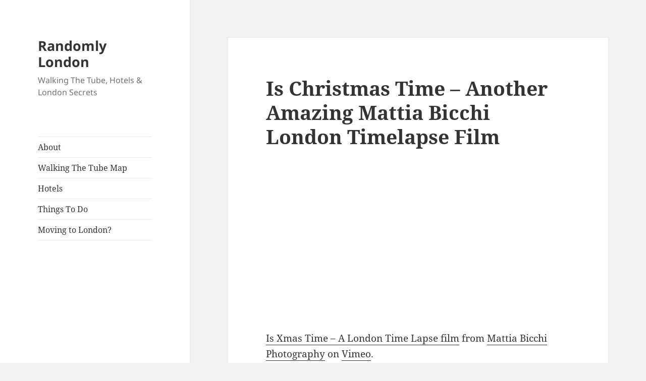

--- FILE ---
content_type: text/css; charset=UTF-8
request_url: https://randomlylondon.com/wp-content/plugins/mymovingloads-leads-form/assets/css/mml_style.css?ver=6.6.4
body_size: 3299
content:
/*
*	General Style for the entire plugin.
* 	--------------------------------------
*	To avoid conflicts with the themes, and be sure it will look good,
*	make sure you include the mml_leadform_wrapper class that wrappes every single form.
*	Also all classes have prefix of MML for the same reason.
*
*	Version: 1.2.1
*
*	NB! Font-size and font-family are with !important
*/

.mml_leadform_wrapper * { box-sizing: border-box; }
.mml_leadform_wrapper .mml_form_body {position: relative;}

input.mml_leadform_3198637 { display: none !important; } /* Honeypot is love, honeypot is life */

.mml_error.clearfix {
	text-align: center;
	color: #ff0000;
	padding: 0 10px 10px 10px;
}
.clearfix:after {
	clear: both;
	display: block;
	content: '';
}
form.mml_form {
	min-height: 100px;
	transition: height 0.2s;
}
.mml_leadform_wrapper {
	font-family: 'Open Sans', sans-serif;
	font-weight: 400;
	font-size: 14px;
}
.mml_leadform_wrapper input,
.mml_leadform_wrapper select,
.mml_leadform_wrapper textarea {
	font-family: 'Open Sans', sans-serif !important;
	font-size: 14px !important;
}
.mml_leadform_wrapper input[type=submit] {
	-webkit-appearance: none;
	-moz-appearance: none;
	appearance: none;
	margin-left: 0 !important;
	margin-right: 0 !important;
}

.mml_leadform_wrapper .clearfix:before,
.mml_leadform_wrapper .clearfix:after {
	content: "";
	display: table;
}

.mml_leadform_wrapper .mml_col-xs-6,
.mml_leadform_wrapper .mml_col-xs-12 {
	position: relative;
}
.mml_leadform_wrapper .mml_col-xs-6 { width: 49.5%; }
.mml_leadform_wrapper .mml_col-xs-12 { width: 100%; }

.mml_leadform_wrapper .mml_col-xs-12 input.mml_col-xs-12,
.mml_leadform_wrapper .mml_col-xs-12 select.mml_col-xs-12,
.mml_leadform_wrapper .mml_col-xs-12 textarea.mml_col-xs-12 {
	max-width: 100%; }

.mml_col-xs-6:nth-of-type(odd) { float: left; }
.mml_col-xs-6:nth-of-type(even) { float: right; }

.mml_leadform_wrapper .mml_days_left_wrap {
	color: #337ab7; transition: all 0.5s ease; -webkit-transition: all 0.5s ease;
	position: absolute; opacity: 0; text-align: right; line-height: 1;
	width: 70px; font-size: 13px; pointer-events: none; right: 10px; top: 6px;
}

.mml_leadform_wrapper .mml_arrow-down {
	width: 0; height: 0; border-left: 6px solid transparent; border-right: 6px solid transparent;
	border-top: 6px solid #555; position: absolute; right: 10px; top: 16px; z-index: 2; pointer-events: none;
}

.mml_leadform_wrapper select { line-height: unset; }

.mml_col-xs-12.mml_field_wrap { height: 45px; }

.mml_leadform_wrapper .mml_formtitle { font-size: 1.5em; margin: 10px 0; text-align: center; color: #555; }

.mml_leadform_wrapper .ui-datepicker-calendar { z-index: 5; }

#ui-datepicker-div { z-index: 10!important; }

/* FLOAT LABELS */
.mml_leadform_wrapper .float-label .mml_control {
	float: left;
	position: relative;
}

.mml_leadform_wrapper .float-label input::placeholder { color: #555; }

.mml_leadform_wrapper .float-label input,
.mml_leadform_wrapper .float-label text,
.mml_leadform_wrapper .float-label select,
.mml_leadform_wrapper .float-label textarea {
	background-image: url(../img/mml_sprite.png); background-repeat: no-repeat; background-position: -6px 3px; box-shadow: 0 0 3px #d6d6d6;
}

.mml_leadform_wrapper .float-label input:not([type="checkbox"]),
.mml_leadform_wrapper .float-label text,
.mml_leadform_wrapper .float-label select,
.mml_leadform_wrapper .float-label textarea {
	background-color: #fff!important; color: #555; display: block; outline: 0; resize: none; padding: 4px 8px 4px 35px; padding-left: 35px !important;
	box-sizing: border-box; height: 40px; -webkit-appearance: none; -moz-appearance: none; appearance: none;
	border-width: 1px; border-style: solid; border-color: #d6d6d6; border-radius: 3px; margin: 0 auto 5px; transition: border, box-shadow ease-in 0.3s;
}

.mml_leadform_wrapper .float-label input::placeholder {
    color: #555;
    font-weight:400!important;
    opacity: 1;
}
.mml_leadform_wrapper .float-label input:-ms-input-placeholder,
.mml_leadform_wrapper .float-label input::-ms-input-placeholder {
    color: #555;
    font-weight:400!important;
}
.mml_leadform_wrapper .float-label select::-ms-expand {
    display: none;
}
.mml_leadform_wrapper .float-label input:not(:placeholder-shown),
.mml_leadform_wrapper .float-label select:valid,
.mml_leadform_wrapper .float-label textarea:valid {
	padding: 10px 5px 0px 35px; color: #000;/* background-position: -6px 3px;*/
}
.mml_leadform_wrapper .float-label label:not(.mml_termslabel),
.mml_leadform_wrapper .float-label textarea + label {
	position: absolute; top: -20px; opacity: 0; font-size: 12px; font-weight: 600;
	color: #337ab7; left: 35px; pointer-events: none; transition: opacity, top 0.7s ease;
}
.mml_leadform_wrapper .float-label input:not(:placeholder-shown) ~ label,
.mml_leadform_wrapper .float-label select:valid ~ label,
.mml_leadform_wrapper .float-label textarea:valid ~ label {
	opacity: 1; top: 0; left: 35px; transition: opacity, top 0.7s ease; width: 100%; line-height: 1.75em; text-align: left;
}
.mml_leadform_wrapper .float-label input:hover,
.mml_leadform_wrapper .float-label input:focus,
.mml_leadform_wrapper .float-label select:hover,
.mml_leadform_wrapper .float-label select:focus {
	box-shadow: 0 0 5px 1px #337ab7; border: 1px solid #337ab7;
}

.mml_leadform_wrapper input[type="checkbox"].mml_termstoagree {
	-webkit-appearance: checkbox;
	margin: 0;
	vertical-align: middle;
	background-image: none;
	box-shadow: none;
}
.mml_leadform_wrapper input[type="checkbox"].mml_termstoagree:checked::before {
	content: '';
}


/* SUBMIT BUTTONS */
.mml_leadform_wrapper input.mml_btn.mml_submit-btn {
	border-width: 1px;
	border-style: solid;
	border-color: #7b7b7b;
	border-radius: 3px;
	background-color: #f27208;
	box-shadow: 0 2px 2px 0 rgba(0,0,0,0.14), 0 3px 1px -2px rgba(0,0,0,0.2), 0 1px 5px 0 rgba(0,0,0,0.12);
	color: #fff;
	text-shadow: 1px 0 1px #515151;
	padding: 5px;
	font-weight: 600;
	font-size: 20px !important;
	line-height: inherit;
	height: inherit;
}
.mml_leadform_wrapper input.mml_btn.mml_submit-btn.disabled,
.mml_leadform_wrapper input.mml_btn.mml_submit-btn.disabled:hover {
	background-color: #c2c2c2;
	border-color: #a5a5a5;
	cursor: not-allowed;
}
.mml_leadform_wrapper input.mml_btn.mml_submit-btn.mml_defaultsubmit:hover {
	background-color: #DD6700!important;
	box-shadow: 0 2px 2px 0 rgba(0,0,0,0.14), 0 3px 1px -2px rgba(0,0,0,0.2), 0 1px 5px 0 rgba(0,0,0,0.12);
}
.mml_leadform_wrapper input.mml_btn.mml_submit-btn.mml_customsubmit:hover {
	opacity: 0.9;
	box-shadow: 0 2px 2px 0 rgba(0,0,0,0.14), 0 3px 1px -2px rgba(0,0,0,0.2), 0 1px 5px 0 rgba(0,0,0,0.12);
}

.mml_leadform_wrapper span.mml_from-city {
	color: #337ab7;
	transition: all 0.5s ease;
	-webkit-transition: all 0.5s ease;
	position: absolute;
	text-align: right;
	line-height: 1;
	width: 184px;
	font-size: 13px;
	pointer-events: none;
	right: 10px;
	top: 6px;
}

.mml_leadform_wrapper span.mml_distance {
	color: #337ab7;
	transition: all 0.5s ease;
	-webkit-transition: all 0.5s ease;
	position: absolute;
	text-align: right;
	line-height: 1;
	width: 184px;
	font-size: 13px;
	pointer-events: none;
	right: 10px;
	top: 6px;
}

.mml_leadform_success {
	text-align: center;
	margin: 40px;
	font-size: 20px;
}

/* GROUPED UP FIELDS */
.mml_group {
	border-width: 1px;
	border-style: solid;
	border-color: #d6d6d6;
	border-radius: 3px;
	min-height: 85px;
	margin-bottom: 5px;
	width: 100%;
	box-shadow: 0 0 3px #d6d6d6;
}
.mml_group .mml_field_wrap select,
.mml_group .mml_field_wrap input {
	margin: 0;
	border: 1px solid #fff;
	width: 100%;
	max-width: 100%;
}
.mml_group .mml_field_wrap:last-of-type {
	border-top: 1px dashed #ccc;
}
.mml_group .mml_field_wrap {
	height: 40px;
}
.mml_group .mml_field_wrap:last-child > input,
.mml_group .mml_field_Wrap:last-child > select {
	height: 42px;
	border-width: 0;
}

.mml_group .mml_col-xs-6 { width: 50%; }

/* ICONS ON INPUTS */
.mml_col-xs-12.mml_arrow-to {
	background-image: url(../img/mml_sprite.png);
	background-repeat: no-repeat;
	background-position: -6px -415px;
}
.mml_col-xs-12.mml_arrow-to.mml_middle-arrow { background-position: center -415px; }

.mml_col-xs-12.mml_movingdate_wrap input,
.mml_col-xs-12.mml_movingdate_wrap input:not(:placeholder-shown) { background-position: -6px -131px; }

.mml_col-xs-12.mml_deliverystate_wrap select,
.mml_col-xs-12.mml_deliverystate_wrap select:valid { background-position: -6px -61px; }

.mml_col-xs-12.mml_deliverycity_wrap input,
.mml_col-xs-12.mml_deliverycity_wrap input:not(:placeholder-shown) { background-position: -6px -61px; }

.mml_col-xs-12.mml_size_wrap select, 
.mml_col-xs-12.mml_size_wrap select:valid { background-position: -6px -491px; }

.mml_col-xs-12.mml_name_wrap input, 
.mml_col-xs-12.mml_name_wrap input:valid { background-position: -6px -215px; }

.mml_col-xs-12.mml_phone_wrap input, 
.mml_col-xs-12.mml_phone_wrap input:valid { background-position: -6px -283px; }

.mml_col-xs-12.mml_email_wrap input, 
.mml_col-xs-12.mml_email_wrap input:not(valid),
.mml_col-xs-12.mml_email_wrap input:valid { background-position: -6px -350px; }

.mml_submit_wrap {
	margin-top: 8px;
}
.mml_col-xs-12.mml_submit_wrap input.mml_submit-btn {
	background-image: none;
	cursor: pointer;
	text-transform: none!important;
}

.mml_leadform_wrapper select[name="mml_destination_country"] {
	background-position: -6px -60px !important;
}

.mml_leadform_wrapper .mml_termstoagree-wrap { text-align: right; padding-right: 6px; line-height: 20px; float: right;}

.mml_leadform_wrapper .mml_termslabel {font-weight: 400!important;}

.mml_leadform_success { display: none; }

.mml_leadform_phonecall_success { display: none; }

/* WIDGET AREA STYLE */
.widget_mml_leadform_widget .mml_col-xs-6.mml_main-col {
	width: 100%;
}

.widget_mml_leadform_widget.widget .float-label input[type="date"],
.widget_mml_leadform_widget.widget .float-label input[type="text"],
.widget_mml_leadform_widget.widget .float-label input[type="email"],
.widget_mml_leadform_widget.widget .float-label input[type="url"],
.widget_mml_leadform_widget.widget .float-label input[type="tel"],
.widget_mml_leadform_widget.widget .float-label input[type="number"],
.widget_mml_leadform_widget.widget .float-label textarea,
.widget_mml_leadform_widget.widget .float-label select,
.widget_mml_leadform_widget.widget .float-label textarea {
	font-family: 'Open Sans', sans-serif;
	font-weight: 400;
	font-size: 14px;
	padding-left: 35px;
}

.widget_mml_leadform_widget.widget .float-label input[type="text"]:placeholder-shown ~ label,
.widget_mml_leadform_widget.widget .float-label input[type="email"]:placeholder-shown ~ label,
.widget_mml_leadform_widget.widget .float-label input[type="tel"]:placeholder-shown ~ label {
	padding: 4px 8px 4px 35px !important;
}

.widget_mml_leadform_widget.widget .float-label input[type="text"]:not(:placeholder-shown) ~ label,
.widget_mml_leadform_widget.widget .float-label input[type="email"]:not(:placeholder-shown) ~ label,
.widget_mml_leadform_widget.widget .float-label input[type="tel"]:not(:placeholder-shown) ~ label,
.widget_mml_leadform_widget.widget .float-label select:valid ~ label,
.widget_mml_leadform_widget.widget .float-label textarea:valid ~ label {
	opacity: 1; top: 0; left: 35px; transition: opacity, top 0.7s ease; width: 100%; line-height: 1.75em; text-align: left;
}
.widget_mml_leadform_widget.widget .mml_formtitle { display: none; }

@media (max-width: 767px) and (min-width: 320px) {
	
	.mml_leadform_wrapper .mml_col-xs-6.mml_main-col,
	.mml_leadform_wrapper .mml_col-xs-12 {
		width: 100%;
		position: relative;
	}
	.mml_leadform_wrapper .mml_col-xs-6 { margin-bottom: 5px; }
	.mml_row > .mml_control { margin-bottom: 8px; }
	.mml_form_body > .mml_main-col { margin-bottom: 8px; }
	.mml_form_body > .mml_main-col:last-child { margin-bottom: 0; }
	.mml_form_body > .mml_main-col:last-child > .mml_row > .mml_control { margin-bottom: 0; }
	.mml_group .mml_col-xs-6 { margin-bottom: 0; }
}

@media (max-width: 563px) and (min-width: 120px) {
	.mml_col-xs-12.mml_termstoagree > div.mml_col-xs-6 { padding: 5px 0; }
	.mml_leadform_wrapper .mml_switch_int-wrap.mml_col-xs-6 { width: 100%; }
	.mml_leadform_wrapper .mml_termstoagree-wrap.mml_col-xs-6 { width: 100%; text-align: left; }
	.mml_group .mml_col-xs-6 { margin-bottom: 0; }
}


.mml_group .mml_deliverycity_wrap input { background: none; }
.mml_group .mml_origincity_wrap input { background: none; }

/* EXTRA CLASSES */
.mml_error_field { border: 1px solid #ff0000; }

.demo_warning {
	background: #ffdbdb;
	border: 1px solid red;
	font-size: 16px;
	padding: 10px;
}
.mml_admin_block {
    background: #f9f999;
    padding: 10px;
    border: 1px solid #c5c57e;
    position: relative;
}
.mml_admin_block a {
    color: #666;
}
.mml_admin_block .mml_close { position: absolute; right: 10px; top: 8px; cursor: pointer; }
.mml_admin_block.mml_hide { display: none; }

.mml_formbackground { padding: 10px; }


/* International */
.mml_field_wrap.mml_int_us,
.mml_field_wrap.mml_int_ca,
.mml_field_wrap.mml_int_au {
	border-left: 1px dashed #ccc;
}

.mml_int_us select[name="mml_origin_state_us"],
.mml_int_ca select[name="mml_origin_state_ca"],
.mml_int_au select[name="mml_origin_state_au"],
.mml_int_us select[name="mml_delivery_state_us"],
.mml_int_ca select[name="mml_delivery_state_ca"],
.mml_int_au select[name="mml_delivery_state_au"] {
	padding-left: 5px !important;
	background: none !important;
	background-color: #fff!important;
}
.mml_int_us label[for="mml_origin_state_us"],
.mml_int_ca label[for="mml_origin_state_ca"],
.mml_int_au label[for="mml_origin_state_au"],
.mml_int_us label[for="mml_delivery_state_us"],
.mml_int_ca label[for="mml_delivery_state_ca"],
.mml_int_au label[for="mml_delivery_state_au"] { 
	left: 5px !important;
}

.ui-widget-header {
	border: 1px solid #3579b7;
	background: #3e79b7;
	color: #ffffff;
	font-weight: bold;
}

.mml_leadform_wrapper .dropdown-menu {
	position: absolute;
	left: 0 !important;
	right: unset !important;
	z-index: 1000;
	display: none;
	min-width: 160px;
	padding: 5px!important;
	margin: 2px 0 0;
	font-size: 16px;
	list-style: none!important;
	background-color: #fff;
	background-clip: padding-box;
	color: #000;
	border: 1px solid #ccc;
	border: 1px solid rgba(0, 0, 0, .15);
	border-radius: 4px;
	-webkit-box-shadow: 0 6px 12px rgba(0, 0, 0, .175);
	box-shadow: 0 6px 12px rgba(0, 0, 0, .175);
}
.mml_leadform_wrapper .dropdown-menu li a {
	color: #000;
	display: block;
	padding: 5px;
	box-shadow: none;
}
.mml_leadform_wrapper .dropdown-menu li a:hover,
.mml_leadform_wrapper .dropdown-menu li.active a {
	color: #fff;
	background: #337ab7;
	text-decoration: none !important;
}

.mml_leadform_wrapper .mml_infoicon {
	position: relative;
	display: inline-block;
	background-image: url(../img/info.png);
	background-repeat: no-repeat;
	background-position: 0 0;
	background-size: 100%;
	cursor: pointer;
	height: 16px;
	width: 16px;
	top: 3px;
	left: 5px;
}
.mml_leadform_wrapper span.mml_infoicon-i {
	position: absolute;
	font-weight: bold;
	top: -8px;
	left: 6px;
}
.mml_leadform_wrapper .mml_termstoagree { line-height: 20px; }

.mml_leadform_wrapper .mml_privacy-secure { text-align: right; line-height: 20px; margin-top: 6px;}
.mml_secureicon {
	display: inline;
}
.mml_popup.mml_popup_termsofservice {
	text-align: left;
	display: block;
	width: 100%;
	max-width: 400px;
	border: 1px solid #ccc;
	border-radius: 5px;
	position: absolute;
	bottom: 30px;
	right: 0;
	background: #fff;
	line-height: initial;
	font-size: 13px !important;
	z-index: 100;
	box-shadow: 4px 4px 8px rgba(113, 113, 113, 0.56);
}
.mml_leadform_wrapper .mml_switch_int-wrap { cursor: pointer; background-image: url(../img/mml_sprite.png); background-repeat: no-repeat; background-position: -6px -630px; line-height: 20px; min-height: 24px;}
.mml_popup_header {
	padding: 10px;
	border-bottom: 1px solid #ccc;
	background: rgb(247, 247, 247);
}
a.mml_switch {
	color: #2ea3f2!important;
    padding-left: 33px;
	text-decoration: underline!important;
	box-shadow: none!important;
}
.mml_popup_body {
	padding: 10px;
}
.mml_linkservices a {
    box-shadow: none!important;
    text-decoration: underline!important;
}

.mml_closeX { position: absolute; top: 0px; right: 10px; cursor: pointer; font-size: 24px; }

/* Animations */
.mml_shine {
	animation-name: ShineAnimation;
	animation-duration: 7s;
	animation-iteration-count: infinite;
	animation-timing-function: cubic-bezier(.1,.1,.1,5);

	-webkit-animation-name: ShineAnimation;
	-webkit-animation-duration: 7s;
	-webkit-animation-iteration-count: infinite;
	-webkit-animation-timing-function: cubic-bezier(.1,.1,.1,5);

	-moz-animation-name: ShineAnimation;
	-moz-animation-duration: 7s;
	-moz-animation-iteration-count: infinite;
	-moz-animation-timing-function: cubic-bezier(.1,.1,.1,5);

	-o-animation-name: ShineAnimation;
	-o-animation-duration: 7s;
	-o-animation-iteration-count: infinite;
	-o-animation-timing-function: cubic-bezier(.1,.1,.1,5);
}

@keyframes ShineAnimation{
	from {
		background-repeat:no-repeat;
		background-image:-webkit-linear-gradient(
			top left,
			rgba(255, 255, 255, 0.0) 0%,
			rgba(255, 255, 255, 0.0) 45%,
			rgba(255, 255, 255, 0.1) 48%,
			rgba(255, 255, 255, 0.3) 50%,
			rgba(255, 255, 255, 0.1) 52%,
			rgba(255, 255, 255, 0.0) 57%,
			rgba(255, 255, 255, 0.0) 100%
		);
		background-position:-250px -250px;
		background-size: 600px 600px
	}
	to {
		background-repeat:no-repeat;
		background-position:250px 250px;
	}
}
@-webkit-keyframes ShineAnimation{
	from {
		background-repeat:no-repeat;
		background-image:-webkit-linear-gradient(
			top left,
			rgba(255, 255, 255, 0.0) 0%,
			rgba(255, 255, 255, 0.0) 45%,
			rgba(255, 255, 255, 0.1) 48%,
			rgba(255, 255, 255, 0.3) 50%,
			rgba(255, 255, 255, 0.1) 52%,
			rgba(255, 255, 255, 0.0) 57%,
			rgba(255, 255, 255, 0.0) 100%
		);
		background-position:-250px -250px;
		background-size: 600px 600px
	}
	to {
		background-repeat:no-repeat;
		background-position:250px 250px;
	}
}


.mml_leadform_success_phone .mml_leadform_success_phone_wait {
	font-size: 2em;
	color: #1D7D5A;
	padding: 0 !important;
	margin: 0 !important;
}

.mml_leadform_success_phone .mml_leadform_success_phone_phone_num {
	font-size: 2em;
	margin: 0 !important;
}
.mml_leadform_success_phone p, .mml_leadform_success_phone ul, .mml_leadform_success_phone .mml_leadform_success_phone_phone_num {
	padding: 10px;
	margin: 0 !important;
}

.mml_leadform_success_phone {
	width: 100%;
	max-width: 600px;
	margin: auto;
	text-align: center;
	padding: 20px 0;
}


.mml_leadform_success_phone ul {
	list-style: none;
}

.mml_leadform_success_phone ul li {
	width: 15px;
	height: 15px;
	border-radius: 50%;
	background: #000;
	display: inline-block;
	margin: 0 2px;
	opacity: .2;
}

.mml_leadform_success_phone ul li:nth-of-type(1) {
	-webkit-animation: dots .4s ease 0s infinite alternate;
	animation: dots .4s ease 0s infinite alternate;
}

.mml_leadform_success_phone ul li:nth-of-type(2) {
	-webkit-animation: dots .4s ease .2s infinite alternate;
	animation: dots .4s ease .2s infinite alternate;
}

.mml_leadform_success_phone ul li:nth-of-type(3) {
	-webkit-animation: dots .4s ease .4s infinite alternate;
	animation: dots .4s ease .4s infinite alternate;
}

@-webkit-keyframes dots {
	from {
		opacity: 1;
		-webkit-transform: scale(1.2);
		transform: scale(1.2);
	}
	to {
		opacity: .2;
		-webkit-transform: scale(0.75);
		transform: scale(0.75);
	}
}

@keyframes dots {
	from {
		opacity: 1;
		-webkit-transform: scale(1.2);
		transform: scale(1.2);
	}
	to {
		opacity: .2;
		-webkit-transform: scale(0.75);
		transform: scale(0.75);
	}
}

.mml_leadform_success_phone .mml_leadform_success_phone_icon {
	width: 50px;
	height: 50px;
	padding: 0;
	margin: auto;
	-webkit-animation: phone 1s ease-in-out forwards infinite;
	animation: phone 1s ease-in-out forwards infinite;
}

@-webkit-keyframes phone {
	from {
		-webkit-transform: scale(1);
		transform: scale(1);
	}
	50% {
		-webkit-transform: scale(1.3);
		transform: scale(1.3);
	}
	to {
		-webkit-transform: scale(1);
		transform: scale(1);
	}
}

@keyframes phone {
	from {
		-webkit-transform: scale(1);
		transform: scale(1);
	}
	50% {
		-webkit-transform: scale(1.3);
		transform: scale(1.3);
	}
	to {
		-webkit-transform: scale(1);
		transform: scale(1);
	}
}
